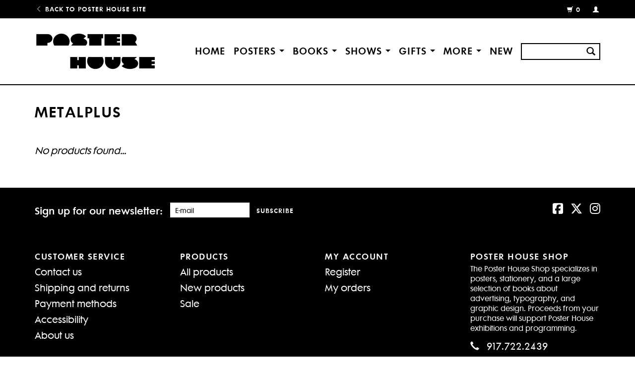

--- FILE ---
content_type: text/html;charset=utf-8
request_url: https://shop.posterhouse.org/brands/metalplus/
body_size: 7107
content:
<!DOCTYPE html>
<html lang="us">
  <head>
    <meta charset="utf-8"/>
<!-- [START] 'blocks/head.rain' -->
<!--

  (c) 2008-2026 Lightspeed Netherlands B.V.
  http://www.lightspeedhq.com
  Generated: 01-02-2026 @ 02:49:40

-->
<link rel="canonical" href="https://shop.posterhouse.org/brands/metalplus/"/>
<link rel="alternate" href="https://shop.posterhouse.org/index.rss" type="application/rss+xml" title="New products"/>
<meta name="robots" content="noodp,noydir"/>
<meta property="og:url" content="https://shop.posterhouse.org/brands/metalplus/?source=facebook"/>
<meta property="og:site_name" content="Poster House Shop"/>
<meta property="og:title" content="Metalplus"/>
<meta property="og:description" content="The Poster House Shop specializes in posters, stationery, and a large selection of books about advertising, typography, and graphic design."/>
<script>
(function(w,d,s,l,i){w[l]=w[l]||[];w[l].push({'gtm.start':
new Date().getTime(),event:'gtm.js'});var f=d.getElementsByTagName(s)[0],
j=d.createElement(s),dl=l!='dataLayer'?'&l='+l:'';j.async=true;j.src=
'https://www.googletagmanager.com/gtm.js?id='+i+dl;f.parentNode.insertBefore(j,f);
})(window,document,'script','dataLayer','GTM-NC2S76PP');
</script>
<!--[if lt IE 9]>
<script src="https://cdn.shoplightspeed.com/assets/html5shiv.js?2025-02-20"></script>
<![endif]-->
<!-- [END] 'blocks/head.rain' -->
    <title>Metalplus - Poster House Shop</title>
    <meta name="description" content="The Poster House Shop specializes in posters, stationery, and a large selection of books about advertising, typography, and graphic design." />
    <meta name="keywords" content="Metalplus, Original posters, vintage posters, unique gifts, graphic design books, typography books, advertising history books, poster books, museum souvenirs, poster postcards, poster prints" />
    <meta http-equiv="X-UA-Compatible" content="IE=edge,chrome=1">
    <meta name="viewport" content="width=device-width, initial-scale=1.0">
    <meta name="apple-mobile-web-app-capable" content="yes">
    <meta name="apple-mobile-web-app-status-bar-style" content="black">

    <link rel="shortcut icon" href="https://cdn.shoplightspeed.com/shops/623560/themes/7933/v/48050/assets/favicon.ico?20210716210430" type="image/x-icon" />
    <link href='//fonts.googleapis.com/css?family=Open%20Sans:400,300,600' rel='stylesheet' type='text/css'>
    <link href='//fonts.googleapis.com/css?family=Nunito:400,300,600' rel='stylesheet' type='text/css'>
    <link rel="shortcut icon" href="https://cdn.shoplightspeed.com/shops/623560/themes/7933/v/48050/assets/favicon.ico?20210716210430" type="image/x-icon" /> 
    <link rel="stylesheet" href="https://cdn.shoplightspeed.com/shops/623560/themes/7933/assets/bootstrap-min.css?2024112910033220200617175400" />
    <link rel="stylesheet" href="https://cdn.shoplightspeed.com/shops/623560/themes/7933/assets/style.css?2024112910033220200617175400" />    
    <link rel="stylesheet" href="https://cdn.shoplightspeed.com/shops/623560/themes/7933/assets/settings.css?2024112910033220200617175400" />  
    <link rel="stylesheet" href="https://cdn.shoplightspeed.com/assets/gui-2-0.css?2025-02-20" />
    <link rel="stylesheet" href="https://cdn.shoplightspeed.com/assets/gui-responsive-2-0.css?2025-02-20" />   
    <link rel="stylesheet" href="https://cdn.shoplightspeed.com/shops/623560/themes/7933/assets/custom.css?2024112910033220200617175400" />
        
    <script src="https://cdn.shoplightspeed.com/assets/jquery-1-9-1.js?2025-02-20"></script>
    <script src="https://cdn.shoplightspeed.com/assets/jquery-ui-1-10-1.js?2025-02-20"></script>
    <script src="https://kit.fontawesome.com/83e460b25c.js" crossorigin="anonymous"></script>
   
    <script type="text/javascript" src="https://cdn.shoplightspeed.com/shops/623560/themes/7933/assets/global.js?2024112910033220200617175400"></script>
		<script type="text/javascript" src="https://cdn.shoplightspeed.com/shops/623560/themes/7933/assets/bootstrap-min.js?2024112910033220200617175400"></script>
    <script src="https://cdn.jsdelivr.net/npm/jcarousel@0.3.9/dist/jquery.jcarousel.min.js"></script>
    <script type="text/javascript" src="https://cdn.shoplightspeed.com/shops/623560/themes/7933/assets/theme-carousel.js?2024112910033220200617175400"></script>
<!--     <script type="text/javascript" src="https://cdn.shoplightspeed.com/shops/623560/themes/7933/assets/jcarousel.js?2024112910033220200617175400"></script> -->
    <script type="text/javascript" src="https://cdn.shoplightspeed.com/assets/gui.js?2025-02-20"></script>
    <script type="text/javascript" src="https://cdn.shoplightspeed.com/assets/gui-responsive-2-0.js?2025-02-20"></script>
    
    <script type="text/javascript" src="https://cdn.shoplightspeed.com/shops/623560/themes/7933/assets/share42.js?2024112910033220200617175400"></script> 
        
    <!--[if lt IE 9]>
    <link rel="stylesheet" href="https://cdn.shoplightspeed.com/shops/623560/themes/7933/assets/style-ie.css?2024112910033220200617175400" />
    <![endif]-->
    <link rel="stylesheet" media="print" href="https://cdn.shoplightspeed.com/shops/623560/themes/7933/assets/print-min.css?2024112910033220200617175400" />
  </head>
  <body>
    <header>
      <a href="https://shop.posterhouse.org/service/accessibility/" class="skip-link">
        Skip to Accessibility page
      </a>
      <div class="topnav">
        <div class="container">
                    <div class="left">
            <a href="https://posterhouse.org/" target="_blank">
              <svg xmlns="http://www.w3.org/2000/svg" fill="none" viewBox="0 0 24 24" stroke-width="1.5" stroke="currentColor" width="16" style="vertical-align: middle; margin-top: -2px;">
  							<path stroke-linecap="round" stroke-linejoin="round" d="M15.75 19.5L8.25 12l7.5-7.5" />
							</svg>
              Back to Poster House Site
            </a>
          </div>
                    <div class="right">
                                    <a href="https://shop.posterhouse.org/cart/" title="Cart" class="cart" role="button" aria-label="Cart quantity: 0">
              <span class="glyphicon glyphicon-shopping-cart" style="margin-right: 0;"></span>
              0
            </a>
            <a href="https://shop.posterhouse.org/account/" title="My account" class="my-account">
              <span class="glyphicon glyphicon-user"></span>
                            My account / Register
                          </a>
          </div>
        </div>
      </div>
      <div class="navigation container">
        <div class="align">
          <div class="burger" role="button" aria-label="Toggle Navigation Menu">
            <img src="https://cdn.shoplightspeed.com/shops/623560/themes/7933/assets/hamburger.png?20241108034057" width="32" height="32" alt="Menu" aria-hidden="true">
          </div>

                      <div class="vertical logo">
              <a href="https://shop.posterhouse.org/" aria-label="Poster House Logo, back to shop home">
                <img src="https://cdn.shoplightspeed.com/shops/623560/themes/7933/v/945723/assets/logo.png?20240418163615" alt="Poster House Logo" />
              </a>
            </div>
          
          <nav class="nonbounce desktop vertical">
            <form action="https://shop.posterhouse.org/search/" method="get" class="formSearch mobile-formsearch">
              <input id="mobile-search" type="search" name="q" autocomplete="off"  value=""/>
              <button type="submit" title="Search" class="glyphicon glyphicon-search"></button>
            </form>
            
            <a href="#" role="button" class="mobile-nav-submenu-close">
            	<span class="glyphicon glyphicon-chevron-left"></span> Back
            </a>
            
            <ul>
              <li class="item home ">
                <a class="itemLink" href="https://shop.posterhouse.org/" aria-label="Shop Home">Home</a>
              </li>
                                          <li class="item sub">
                <a class="itemLink" href="https://shop.posterhouse.org/posters/" title="Posters">
                  Posters
                                    	<span class="desktop-dropdown-arrow"></span>
                                  </a>
                                <span class="glyphicon glyphicon-play"></span>
                <ul class="subnav">
                                    <li class="subitem">
                    <a class="subitemLink" href="https://shop.posterhouse.org/posters/vintage/" title="Vintage">Vintage</a>
                                      </li>
                                    <li class="subitem">
                    <a class="subitemLink" href="https://shop.posterhouse.org/posters/contemporary/" title="Contemporary">Contemporary</a>
                                      </li>
                                    <li class="subitem">
                    <a class="subitemLink" href="https://shop.posterhouse.org/posters/exhibition/" title="Exhibition">Exhibition</a>
                                      </li>
                                    <li class="subitem">
                    <a class="subitemLink" href="https://shop.posterhouse.org/posters/prints/" title="Prints">Prints</a>
                                      </li>
                                    <li class="subitem">
                    <a class="subitemLink" href="https://shop.posterhouse.org/posters/ode-to-nyc/" title="Ode to NYC">Ode to NYC</a>
                                      </li>
                                    <li class="subitem">
                    <a class="subitemLink" href="https://shop.posterhouse.org/posters/all/" title="All">All</a>
                                      </li>
                                  </ul>
                              </li>
                            <li class="item sub">
                <a class="itemLink" href="https://shop.posterhouse.org/books/" title="Books">
                  Books
                                    	<span class="desktop-dropdown-arrow"></span>
                                  </a>
                                <span class="glyphicon glyphicon-play"></span>
                <ul class="subnav">
                                    <li class="subitem">
                    <a class="subitemLink" href="https://shop.posterhouse.org/books/exhibition-catalogs/" title="Exhibition Catalogs">Exhibition Catalogs</a>
                                      </li>
                                    <li class="subitem">
                    <a class="subitemLink" href="https://shop.posterhouse.org/books/poster-history/" title="Poster History">Poster History</a>
                                      </li>
                                    <li class="subitem">
                    <a class="subitemLink" href="https://shop.posterhouse.org/books/graphic-design/" title="Graphic Design">Graphic Design</a>
                                      </li>
                                    <li class="subitem">
                    <a class="subitemLink" href="https://shop.posterhouse.org/books/typography/" title="Typography">Typography</a>
                                      </li>
                                    <li class="subitem">
                    <a class="subitemLink" href="https://shop.posterhouse.org/books/advertising/" title="Advertising">Advertising</a>
                                      </li>
                                    <li class="subitem">
                    <a class="subitemLink" href="https://shop.posterhouse.org/books/design-theory/" title="Design Theory">Design Theory</a>
                                      </li>
                                    <li class="subitem">
                    <a class="subitemLink" href="https://shop.posterhouse.org/books/printmaking/" title="Printmaking">Printmaking</a>
                                      </li>
                                    <li class="subitem">
                    <a class="subitemLink" href="https://shop.posterhouse.org/books/new-york-city/" title="New York City">New York City</a>
                                      </li>
                                    <li class="subitem">
                    <a class="subitemLink" href="https://shop.posterhouse.org/books/kids/" title="Kids">Kids</a>
                                      </li>
                                    <li class="subitem">
                    <a class="subitemLink" href="https://shop.posterhouse.org/books/all/" title="All">All</a>
                                      </li>
                                  </ul>
                              </li>
                            <li class="item sub">
                <a class="itemLink" href="https://shop.posterhouse.org/shows/" title="Shows">
                  Shows
                                    	<span class="desktop-dropdown-arrow"></span>
                                  </a>
                                <span class="glyphicon glyphicon-play"></span>
                <ul class="subnav">
                                    <li class="subitem">
                    <a class="subitemLink" href="https://shop.posterhouse.org/shows/blazing-a-trail/" title="Blazing a Trail">Blazing a Trail</a>
                                      </li>
                                    <li class="subitem">
                    <a class="subitemLink" href="https://shop.posterhouse.org/shows/the-future-was-then/" title="The Future Was Then">The Future Was Then</a>
                                      </li>
                                    <li class="subitem">
                    <a class="subitemLink" href="https://shop.posterhouse.org/shows/art-for-art-house/" title="Art for Art House">Art for Art House</a>
                                      </li>
                                    <li class="subitem">
                    <a class="subitemLink" href="https://shop.posterhouse.org/shows/utopia-in-our-time/" title="Utopia in Our Time">Utopia in Our Time</a>
                                      </li>
                                    <li class="subitem">
                    <a class="subitemLink" href="https://shop.posterhouse.org/shows/permanent-collection/" title="Permanent Collection">Permanent Collection</a>
                                      </li>
                                  </ul>
                              </li>
                            <li class="item sub">
                <a class="itemLink" href="https://shop.posterhouse.org/gifts/" title="Gifts">
                  Gifts
                                    	<span class="desktop-dropdown-arrow"></span>
                                  </a>
                                <span class="glyphicon glyphicon-play"></span>
                <ul class="subnav">
                                    <li class="subitem">
                    <a class="subitemLink" href="https://shop.posterhouse.org/gifts/the-colorful-character/" title="The Colorful Character">The Colorful Character</a>
                                      </li>
                                    <li class="subitem">
                    <a class="subitemLink" href="https://shop.posterhouse.org/gifts/the-belle-of-the-epoque/" title="The Belle of the Epoque">The Belle of the Epoque</a>
                                      </li>
                                    <li class="subitem">
                    <a class="subitemLink" href="https://shop.posterhouse.org/gifts/the-avant-gardiste/" title="The Avant-Gardiste">The Avant-Gardiste</a>
                                      </li>
                                    <li class="subitem">
                    <a class="subitemLink" href="https://shop.posterhouse.org/gifts/the-letter-head/" title="The Letter Head">The Letter Head</a>
                                      </li>
                                    <li class="subitem">
                    <a class="subitemLink" href="https://shop.posterhouse.org/gifts/the-film-fiend/" title="The Film Fiend">The Film Fiend</a>
                                      </li>
                                    <li class="subitem">
                    <a class="subitemLink" href="https://shop.posterhouse.org/gifts/the-big-apple/" title="The Big Apple">The Big Apple</a>
                                      </li>
                                    <li class="subitem">
                    <a class="subitemLink" href="https://shop.posterhouse.org/gifts/gifts-under-30/" title="Gifts Under $30">Gifts Under $30</a>
                                      </li>
                                  </ul>
                              </li>
                            <li class="item sub">
                <a class="itemLink" href="https://shop.posterhouse.org/more/" title="More">
                  More
                                    	<span class="desktop-dropdown-arrow"></span>
                                  </a>
                                <span class="glyphicon glyphicon-play"></span>
                <ul class="subnav">
                                    <li class="subitem">
                    <a class="subitemLink" href="https://shop.posterhouse.org/more/only-at-ph/" title="Only at PH">Only at PH</a>
                                      </li>
                                    <li class="subitem">
                    <a class="subitemLink" href="https://shop.posterhouse.org/more/accessories/" title="Accessories">Accessories</a>
                                      </li>
                                    <li class="subitem">
                    <a class="subitemLink" href="https://shop.posterhouse.org/more/stationery/" title="Stationery">Stationery</a>
                                      </li>
                                    <li class="subitem">
                    <a class="subitemLink" href="https://shop.posterhouse.org/more/home/" title="Home">Home</a>
                                      </li>
                                    <li class="subitem">
                    <a class="subitemLink" href="https://shop.posterhouse.org/more/kids-fun/" title="Kids + Fun">Kids + Fun</a>
                                      </li>
                                    <li class="subitem">
                    <a class="subitemLink" href="https://shop.posterhouse.org/more/sale/" title="Sale">Sale</a>
                                      </li>
                                    <li class="subitem">
                    <a class="subitemLink" href="https://shop.posterhouse.org/more/all/" title="All">All</a>
                                      </li>
                                  </ul>
                              </li>
                            <li class="item">
                <a class="itemLink" href="https://shop.posterhouse.org/new/" title="New">
                  New
                                  </a>
                              </li>
                                                                    </ul>
            
            <form action="https://shop.posterhouse.org/search/" method="get" class="formSearch desktop-formsearch">
              <input id="desktop-search" type="search" name="q" autocomplete="off"  value=""/>
              <button type="submit" title="Search" class="glyphicon glyphicon-search"></button>
            </form>
          </nav>
        </div>
      </div>
    </header>
    
    <div class="wrapper">
      <div class="container content">
                <div class="page-title row">
  <div class="col-sm-6 col-md-6">
    <h1>Metalplus</h1>
  </div>
  <div class="col-sm-6 col-md-6 breadcrumbs text-right">
    <a href="https://shop.posterhouse.org/" title="Home">Home</a>
    
        / <a href="https://shop.posterhouse.org/brands/">Brands</a>
      </div>  
  </div>
<div class="products row">
  <div class="col-md-2 sidebar ">
    <div class="row sort">
      <form action="https://shop.posterhouse.org/brands/metalplus/" method="get" id="filter_form" class="col-xs-12 col-sm-12">
        <input type="hidden" name="mode" value="grid" id="filter_form_mode" />
        <input type="hidden" name="limit" value="20" id="filter_form_limit" />
        <input type="hidden" name="sort" value="popular" id="filter_form_sort" />
        <input type="hidden" name="max" value="5" id="filter_form_max" />
        <input type="hidden" name="min" value="0" id="filter_form_min" />
        
        <div class="price-filter">
          <div class="sidebar-filter-slider">
            <div id="collection-filter-price"></div>
          </div>
          <div class="price-filter-range clear">
            <div class="min">Min: $<span>0</span></div>
            <div class="max">Max: $<span>5</span></div>
          </div>
        </div>
          <div class="modes hidden-xs hidden-sm">
          <a href="?mode=grid"><i class="glyphicon glyphicon-th"></i></a>
          <a href="?mode=list"><i class="glyphicon glyphicon-th-list"></i></a>
          </div>  
        <select name="sort" onchange="$('#formSortModeLimit').submit();">
                    <option value="popular" selected="selected">Most viewed</option>
                    <option value="newest">Newest products</option>
                    <option value="lowest">Lowest price</option>
                    <option value="highest">Highest price</option>
                    <option value="asc">Name ascending</option>
                    <option value="desc">Name descending</option>
                  </select>        
                
                
      </form>
    </div>
     
  <div class="row">
   <ul>
        <li class="item">
     <a class="itemLink " href="https://shop.posterhouse.org/posters/" title="Posters">Posters</a>
            <ul class="subnav">
                <li class="subitem">
        	<a class="subitemLink " href="https://shop.posterhouse.org/posters/vintage/" title="Vintage">Vintage</a>
         		        </li>
                <li class="subitem">
        	<a class="subitemLink " href="https://shop.posterhouse.org/posters/contemporary/" title="Contemporary">Contemporary</a>
         		        </li>
                <li class="subitem">
        	<a class="subitemLink " href="https://shop.posterhouse.org/posters/exhibition/" title="Exhibition">Exhibition</a>
         		        </li>
                <li class="subitem">
        	<a class="subitemLink " href="https://shop.posterhouse.org/posters/prints/" title="Prints">Prints</a>
         		        </li>
                <li class="subitem">
        	<a class="subitemLink " href="https://shop.posterhouse.org/posters/ode-to-nyc/" title="Ode to NYC">Ode to NYC</a>
         		        </li>
                <li class="subitem">
        	<a class="subitemLink " href="https://shop.posterhouse.org/posters/all/" title="All">All</a>
         		        </li>
              </ul>
          </li>
        <li class="item">
     <a class="itemLink " href="https://shop.posterhouse.org/books/" title="Books">Books</a>
            <ul class="subnav">
                <li class="subitem">
        	<a class="subitemLink " href="https://shop.posterhouse.org/books/exhibition-catalogs/" title="Exhibition Catalogs">Exhibition Catalogs</a>
         		        </li>
                <li class="subitem">
        	<a class="subitemLink " href="https://shop.posterhouse.org/books/poster-history/" title="Poster History">Poster History</a>
         		        </li>
                <li class="subitem">
        	<a class="subitemLink " href="https://shop.posterhouse.org/books/graphic-design/" title="Graphic Design">Graphic Design</a>
         		        </li>
                <li class="subitem">
        	<a class="subitemLink " href="https://shop.posterhouse.org/books/typography/" title="Typography">Typography</a>
         		        </li>
                <li class="subitem">
        	<a class="subitemLink " href="https://shop.posterhouse.org/books/advertising/" title="Advertising">Advertising</a>
         		        </li>
                <li class="subitem">
        	<a class="subitemLink " href="https://shop.posterhouse.org/books/design-theory/" title="Design Theory">Design Theory</a>
         		        </li>
                <li class="subitem">
        	<a class="subitemLink " href="https://shop.posterhouse.org/books/printmaking/" title="Printmaking">Printmaking</a>
         		        </li>
                <li class="subitem">
        	<a class="subitemLink " href="https://shop.posterhouse.org/books/new-york-city/" title="New York City">New York City</a>
         		        </li>
                <li class="subitem">
        	<a class="subitemLink " href="https://shop.posterhouse.org/books/kids/" title="Kids">Kids</a>
         		        </li>
                <li class="subitem">
        	<a class="subitemLink " href="https://shop.posterhouse.org/books/all/" title="All">All</a>
         		        </li>
              </ul>
          </li>
        <li class="item">
     <a class="itemLink " href="https://shop.posterhouse.org/shows/" title="Shows">Shows</a>
            <ul class="subnav">
                <li class="subitem">
        	<a class="subitemLink " href="https://shop.posterhouse.org/shows/blazing-a-trail/" title="Blazing a Trail">Blazing a Trail</a>
         		        </li>
                <li class="subitem">
        	<a class="subitemLink " href="https://shop.posterhouse.org/shows/the-future-was-then/" title="The Future Was Then">The Future Was Then</a>
         		        </li>
                <li class="subitem">
        	<a class="subitemLink " href="https://shop.posterhouse.org/shows/art-for-art-house/" title="Art for Art House">Art for Art House</a>
         		        </li>
                <li class="subitem">
        	<a class="subitemLink " href="https://shop.posterhouse.org/shows/utopia-in-our-time/" title="Utopia in Our Time">Utopia in Our Time</a>
         		        </li>
                <li class="subitem">
        	<a class="subitemLink " href="https://shop.posterhouse.org/shows/permanent-collection/" title="Permanent Collection">Permanent Collection</a>
         		        </li>
              </ul>
          </li>
        <li class="item">
     <a class="itemLink " href="https://shop.posterhouse.org/gifts/" title="Gifts">Gifts</a>
            <ul class="subnav">
                <li class="subitem">
        	<a class="subitemLink " href="https://shop.posterhouse.org/gifts/the-colorful-character/" title="The Colorful Character">The Colorful Character</a>
         		        </li>
                <li class="subitem">
        	<a class="subitemLink " href="https://shop.posterhouse.org/gifts/the-belle-of-the-epoque/" title="The Belle of the Epoque">The Belle of the Epoque</a>
         		        </li>
                <li class="subitem">
        	<a class="subitemLink " href="https://shop.posterhouse.org/gifts/the-avant-gardiste/" title="The Avant-Gardiste">The Avant-Gardiste</a>
         		        </li>
                <li class="subitem">
        	<a class="subitemLink " href="https://shop.posterhouse.org/gifts/the-letter-head/" title="The Letter Head">The Letter Head</a>
         		        </li>
                <li class="subitem">
        	<a class="subitemLink " href="https://shop.posterhouse.org/gifts/the-film-fiend/" title="The Film Fiend">The Film Fiend</a>
         		        </li>
                <li class="subitem">
        	<a class="subitemLink " href="https://shop.posterhouse.org/gifts/the-big-apple/" title="The Big Apple">The Big Apple</a>
         		        </li>
                <li class="subitem">
        	<a class="subitemLink " href="https://shop.posterhouse.org/gifts/gifts-under-30/" title="Gifts Under $30">Gifts Under $30</a>
         		        </li>
              </ul>
          </li>
        <li class="item">
     <a class="itemLink " href="https://shop.posterhouse.org/more/" title="More">More</a>
            <ul class="subnav">
                <li class="subitem">
        	<a class="subitemLink " href="https://shop.posterhouse.org/more/only-at-ph/" title="Only at PH">Only at PH</a>
         		        </li>
                <li class="subitem">
        	<a class="subitemLink " href="https://shop.posterhouse.org/more/accessories/" title="Accessories">Accessories</a>
         		        </li>
                <li class="subitem">
        	<a class="subitemLink " href="https://shop.posterhouse.org/more/stationery/" title="Stationery">Stationery</a>
         		        </li>
                <li class="subitem">
        	<a class="subitemLink " href="https://shop.posterhouse.org/more/home/" title="Home">Home</a>
         		        </li>
                <li class="subitem">
        	<a class="subitemLink " href="https://shop.posterhouse.org/more/kids-fun/" title="Kids + Fun">Kids + Fun</a>
         		        </li>
                <li class="subitem">
        	<a class="subitemLink " href="https://shop.posterhouse.org/more/sale/" title="Sale">Sale</a>
         		        </li>
                <li class="subitem">
        	<a class="subitemLink " href="https://shop.posterhouse.org/more/all/" title="All">All</a>
         		        </li>
              </ul>
          </li>
        <li class="item">
     <a class="itemLink " href="https://shop.posterhouse.org/new/" title="New">New</a>
          </li>
       </ul>
	</div>
      </div>
  <div class="col-sm-12 col-md-10">
     
        <div class="no-products-found">No products found...</div>
      
  </div>
</div>


<script type="text/javascript">
  $(function(){
    $('#filter_form input, #filter_form select').change(function(){
      $(this).closest('form').submit();
    });
    
    $("#collection-filter-price").slider({
      range: true,
      min: 0,
      max: 5,
      values: [0, 5],
      step: 1,
      slide: function( event, ui){
    $('.sidebar-filter-range .min span').html(ui.values[0]);
    $('.sidebar-filter-range .max span').html(ui.values[1]);
    
    $('#filter_form_min').val(ui.values[0]);
    $('#filter_form_max').val(ui.values[1]);
  },
    stop: function(event, ui){
    $('#filter_form').submit();
  }
    });
  });
</script>      </div>
      
      <footer>
        <hr class="full-width" />
        <div class="container">
          <div class="social row">
                        <div class="newsletter col-xs-12 col-sm-9 col-md-7">
              <span class="title">Sign up for our newsletter:</span>
              <form id="formNewsletter" action="https://shop.posterhouse.org/account/newsletter/" method="post">
                <input type="hidden" name="key" value="5af5d80bcd94bc90335cbc7c473b9157" />
                <input type="text" name="email" id="formNewsletterEmail" value="" placeholder="E-mail"/>
                <a class="btn glyphicon glyphicon-send" href="#" onclick="$('#formNewsletter').submit(); return false;" title="Subscribe" ><span>Subscribe</span></a>
              </form>
            </div>
            
                        <div class="social-media col-xs-12 col-md-12  col-sm-3 col-md-5 text-right">
              <div class="inline-block relative">
                <a href="https://www.facebook.com/posterhousenyc/" class="icon-item social-media-item facebook" target="_blank" alt="Facebook" aria-label="Facebook"><i class="fab fa-facebook-square" aria-hidden="true"></i></a>                <a href="https://twitter.com/PosterHouseNYC?ref_src=twsrc%5Egoogle%7Ctwcamp%5Eserp%7Ctwgr%5Eauthor" class="icon-item social-media-item twitter" target="_blank" alt="Twitter" aria-label="X"><i class="fa-brands fa-x-twitter" aria-hidden="true"></i></a>                                                                                <a href="https://www.instagram.com/posterhousenyc/?hl=en" class="icon-item social-media-item instagram" target="_blank" alt="Instagram" aria-label="Instagram" title="Instagram Poster House Shop"><i class="fa-brands fa-instagram" aria-hidden="true"></i></a>                
                              </div>
            </div>
                      </div>
          <hr class="full-width" />
          <div class="links row">
            <div class="col-xs-12 col-sm-3 col-md-3">
                <label class="footercollapse" for="_1">
                  <strong>Customer service</strong>
                  <span class="glyphicon glyphicon-chevron-down hidden-sm hidden-md hidden-lg"></span></label>
                    <input class="footercollapse_input hidden-md hidden-lg hidden-sm" id="_1" type="checkbox">
                    <div class="list">
  
                  <ul class="no-underline no-list-style">
                                                <li><a href="https://shop.posterhouse.org/service/contact-us/" title="Contact us" >Contact us</a>
                        </li>
                                                <li><a href="https://shop.posterhouse.org/service/shipping-returns/" title="Shipping and returns" >Shipping and returns</a>
                        </li>
                                                <li><a href="https://shop.posterhouse.org/service/payment-methods/" title="Payment methods" >Payment methods</a>
                        </li>
                                                <li><a href="https://shop.posterhouse.org/service/accessibility/" title="Accessibility" >Accessibility</a>
                        </li>
                                                <li><a href="https://shop.posterhouse.org/service/about/" title="About us" >About us</a>
                        </li>
                                            </ul>
                  </div> 
             
            </div>     
       
            
            <div class="col-xs-12 col-sm-3 col-md-3">
          <label class="footercollapse" for="_2">
                  <strong>Products</strong>
                  <span class="glyphicon glyphicon-chevron-down hidden-sm hidden-md hidden-lg"></span></label>
                    <input class="footercollapse_input hidden-md hidden-lg hidden-sm" id="_2" type="checkbox">
                    <div class="list">
              <ul>
                <li><a href="https://shop.posterhouse.org/collection/" title="All products">All products</a></li>
                <li><a href="https://shop.posterhouse.org/collection/?sort=newest" title="New products">New products</a></li>
                <li><a href="https://shop.posterhouse.org/collection/offers/" title="Sale">Sale</a></li>
                                <!-- <li><a href="https://shop.posterhouse.org/tags/" title="Tags">Tags</a></li> -->
                <!-- <li><a href="https://shop.posterhouse.org/index.rss" title="RSS feed">RSS feed</a></li> -->
              </ul>
            </div>
            </div>
            
            <div class="col-xs-12 col-sm-3 col-md-3">
              <label class="footercollapse" for="_3">
                  <strong>
                                My account
                              </strong>
                  <span class="glyphicon glyphicon-chevron-down hidden-sm hidden-md hidden-lg"></span></label>
                    <input class="footercollapse_input hidden-md hidden-lg hidden-sm" id="_3" type="checkbox">
                    <div class="list">
            
           
              <ul>
                                <li><a href="https://shop.posterhouse.org/account/" title="Register">Register</a></li>
                                <li><a href="https://shop.posterhouse.org/account/orders/" title="My orders">My orders</a></li>
                                <!-- <li><a href="https://shop.posterhouse.org/account/wishlist/" title="My wishlist">My wishlist</a></li> -->
                              </ul>
            </div>
            </div>
            <div class="col-xs-12 col-sm-3 col-md-3">
                 <label class="footercollapse" for="_4">
                  <strong>Poster House Shop </strong>
                  <span class="glyphicon glyphicon-chevron-down hidden-sm hidden-md hidden-lg"></span></label>
                    <input class="footercollapse_input hidden-md hidden-lg hidden-sm" id="_4" type="checkbox">
                    <div class="list">
              
              
              
              <span class="contact-description">The Poster House Shop specializes in posters, stationery, and a large selection of books about advertising, typography, and graphic design. Proceeds from your purchase will support Poster House exhibitions and programming. </span>                            <div class="contact">
                <span class="glyphicon glyphicon-earphone" aria-hidden="true"></span>
                <a href="tel:917.722.2439">917.722.2439</a>
              </div>
                                          <div class="contact">
                <span class="glyphicon glyphicon-envelope" aria-hidden="true"></span>
                <a href="/cdn-cgi/l/email-protection#a0d3c8cfd0e0d0cfd3d4c5d2c8cfd5d3c58ecfd2c7" title="Email"><span class="__cf_email__" data-cfemail="ccbfa4a3bc8cbca3bfb8a9bea4a3b9bfa9e2a3beab">[email&#160;protected]</span></a>
              </div>
                            </div>
              
                                                      </div>
          </div>
          <hr class="full-width" />
        </div>
        <div class="copyright-payment">
          <div class="container">
            <div class="row">
              <div class="copyright col-md-6">
                © Copyright 2026 Poster House Shop 
                                - Powered by
                                <a href="http://www.lightspeedhq.com" title="Lightspeed" target="_blank">Lightspeed</a>
                                                              </div>
              <div class="payments col-md-6 text-right">
                                <a href="https://shop.posterhouse.org/service/payment-methods/" title="Payment methods">
                  <img src="https://cdn.shoplightspeed.com/assets/icon-payment-creditcard.png?2025-02-20" alt="Credit Card" />
                </a>
                              </div>
            </div>
          </div>
        </div>
      </footer>
    </div>
    <!-- [START] 'blocks/body.rain' -->
<script data-cfasync="false" src="/cdn-cgi/scripts/5c5dd728/cloudflare-static/email-decode.min.js"></script><script>
(function () {
  var s = document.createElement('script');
  s.type = 'text/javascript';
  s.async = true;
  s.src = 'https://shop.posterhouse.org/services/stats/pageview.js';
  ( document.getElementsByTagName('head')[0] || document.getElementsByTagName('body')[0] ).appendChild(s);
})();
</script>
  
<!-- Global site tag (gtag.js) - Google Analytics -->
<script async src="https://www.googletagmanager.com/gtag/js?id=G-N8WK2LSLVK"></script>
<script>
    window.dataLayer = window.dataLayer || [];
    function gtag(){dataLayer.push(arguments);}

        gtag('consent', 'default', {"ad_storage":"denied","ad_user_data":"denied","ad_personalization":"denied","analytics_storage":"denied","region":["AT","BE","BG","CH","GB","HR","CY","CZ","DK","EE","FI","FR","DE","EL","HU","IE","IT","LV","LT","LU","MT","NL","PL","PT","RO","SK","SI","ES","SE","IS","LI","NO","CA-QC"]});
    
    gtag('js', new Date());
    gtag('config', 'G-N8WK2LSLVK', {
        'currency': 'USD',
                'country': 'US'
    });

    </script>
  <script>
/*$('Ecom_logo_preview.jpg > a').attr('href', 'https://posterhouse.org/');﻿*/
</script>
<script>var d=document;if(d.getElementById("globex_script")==null){var vsitl=new Date().getTime();var t=d.createElement("script");t.setAttribute("id","globex_script");t.setAttribute("src","https://globalshopex.com/merchant/Lightspeed/2459167.js?v="+vsitl.toString());d.head.appendChild(t);}</script>
<!-- [END] 'blocks/body.rain' -->
        <div class="store-closed">
      <p class="closed-message">Poster House is closed due to COVID-19. <br>For virtual programming, check back with us at</p>
      <p class="buttons">
        <a href="https://www.instagram.com/posterhousenyc/" target="">Instagram</a><br>
        <a href="https://posterhouse.org/blog/coronavirus-chinatown-stories/" target="">Covid-19 Chinatown Stories</a><br>
        <a href="https://posterhouse.org/blog/exhibition/combatcovid/" target="">#CombatCovid: PSAs in NYC</a>
      </p>
    </div>
  <script>(function(){function c(){var b=a.contentDocument||a.contentWindow.document;if(b){var d=b.createElement('script');d.innerHTML="window.__CF$cv$params={r:'9c6e230bdfbebd4a',t:'MTc2OTkxNDE4MC4wMDAwMDA='};var a=document.createElement('script');a.nonce='';a.src='/cdn-cgi/challenge-platform/scripts/jsd/main.js';document.getElementsByTagName('head')[0].appendChild(a);";b.getElementsByTagName('head')[0].appendChild(d)}}if(document.body){var a=document.createElement('iframe');a.height=1;a.width=1;a.style.position='absolute';a.style.top=0;a.style.left=0;a.style.border='none';a.style.visibility='hidden';document.body.appendChild(a);if('loading'!==document.readyState)c();else if(window.addEventListener)document.addEventListener('DOMContentLoaded',c);else{var e=document.onreadystatechange||function(){};document.onreadystatechange=function(b){e(b);'loading'!==document.readyState&&(document.onreadystatechange=e,c())}}}})();</script><script defer src="https://static.cloudflareinsights.com/beacon.min.js/vcd15cbe7772f49c399c6a5babf22c1241717689176015" integrity="sha512-ZpsOmlRQV6y907TI0dKBHq9Md29nnaEIPlkf84rnaERnq6zvWvPUqr2ft8M1aS28oN72PdrCzSjY4U6VaAw1EQ==" data-cf-beacon='{"rayId":"9c6e230bdfbebd4a","version":"2025.9.1","serverTiming":{"name":{"cfExtPri":true,"cfEdge":true,"cfOrigin":true,"cfL4":true,"cfSpeedBrain":true,"cfCacheStatus":true}},"token":"8247b6569c994ee1a1084456a4403cc9","b":1}' crossorigin="anonymous"></script>
</body>
</html>

--- FILE ---
content_type: text/css; charset=UTF-8
request_url: https://cdn.shoplightspeed.com/shops/623560/themes/7933/assets/custom.css?2024112910033220200617175400
body_size: 2801
content:
/* 20241108034057 - v2 */
.gui,
.gui-block-linklist li a {
  color: #666666;
}

.gui-page-title,
.gui a.gui-bold,
.gui-block-subtitle,
.gui-table thead tr th,
.gui ul.gui-products li .gui-products-title a,
.gui-form label,
.gui-block-title.gui-dark strong,
.gui-block-title.gui-dark strong a,
.gui-content-subtitle {
  color: #000000;
}

.gui-block-inner strong {
  color: #848484;
}

.gui a {
  color: #0a8de9;
}

.gui-input.gui-focus,
.gui-text.gui-focus,
.gui-select.gui-focus {
  border-color: #0a8de9;
  box-shadow: 0 0 2px #0a8de9;
}

.gui-select.gui-focus .gui-handle {
  border-color: #0a8de9;
}

.gui-block,
.gui-block-title,
.gui-buttons.gui-border,
.gui-block-inner,
.gui-image {
  border-color: #8d8d8d;
}

.gui-block-title {
  color: #333333;
  background-color: #ffffff;
}

.gui-content-title {
  color: #333333;
}

.gui-form .gui-field .gui-description span {
  color: #666666;
}

.gui-block-inner {
  background-color: #f4f4f4;
}

.gui-block-option {
  border-color: #ededed;
  background-color: #f9f9f9;
}

.gui-block-option-block {
  border-color: #ededed;
}

.gui-block-title strong {
  color: #333333;
}

.gui-line,
.gui-cart-sum .gui-line {
  background-color: #cbcbcb;
}

.gui ul.gui-products li {
  border-color: #dcdcdc;
}

.gui-block-subcontent,
.gui-content-subtitle {
  border-color: #dcdcdc;
}

.gui-faq,
.gui-login,
.gui-password,
.gui-register,
.gui-review,
.gui-sitemap,
.gui-block-linklist li,
.gui-table {
  border-color: #dcdcdc;
}

.gui-block-content .gui-table {
  border-color: #ededed;
}

.gui-table thead tr th {
  border-color: #cbcbcb;
  background-color: #f9f9f9;
}

.gui-table tbody tr td {
  border-color: #ededed;
}

.gui a.gui-button-large,
.gui a.gui-button-small {
  border-color: #8d8d8d;
  color: #000000;
  background-color: #ffffff;
}

.gui a.gui-button-large.gui-button-action,
.gui a.gui-button-small.gui-button-action {
  border-color: #8d8d8d;
  color: #000000;
  background-color: #ffffff;
}

.gui a.gui-button-large:active,
.gui a.gui-button-small:active {
  background-color: #cccccc;
  border-color: #707070;
}

.gui a.gui-button-large.gui-button-action:active,
.gui a.gui-button-small.gui-button-action:active {
  background-color: #cccccc;
  border-color: #707070;
}

.gui-input,
.gui-text,
.gui-select,
.gui-number {
  border-color: #8d8d8d;
  background-color: #ffffff;
}

.gui-select .gui-handle,
.gui-number .gui-handle {
  border-color: #8d8d8d;
}

.gui-number .gui-handle a {
  background-color: #ffffff;
}

.gui-input input,
.gui-number input,
.gui-text textarea,
.gui-select .gui-value {
  color: #000000;
}

.gui-progressbar {
  background-color: #76c61b;
}

/* custom */
body {
	font-size: 18px;
}

#gui-wrapper a:focus {
  outline: 2px solid #0a8de9 !important;
  outline-offset: 2px !important;
}

.topnav {
  text-transform: uppercase;
}

header:not(.open) {
  position: relative;
}

/* HOMEPAGE */
.products .product .info {
	padding-left: 0;
  padding-right: 0;
  font-weight: 600;
}

.products .product .image-wrap .description .text {
  font-weight: 400;
  font-size: 15px;
  text-align: left;
  line-height: 1.4;
}

.categories > .col-md-12:not(.title-featured) {
  margin-left: -10px;
  margin-right: -10px;
}

.categories .category {
  border: 10px solid #fff;
}

@media (min-width: 1024px) {
  .categories > .col-md-12:not(.title-featured) {
    margin-left: -5px;
    margin-right: -5px;
  }
  .categories .category {
    border: 5px solid #fff;
  }
}

.categories .category span.title {
  font-weight: 600;
  font-size: 22px;
	letter-spacing: 1.5px;  
}

.products .product .image-wrap .cart {
  font-weight: 600;
  font-size: 18px;
	letter-spacing: 1.5px;  
  text-transform: uppercase;
  background-color: #000000;
  color: #ffffff;
  padding: 6px 12px;
}

/* GLOBAL */
.page-title h1 {
  font-size: 28px;
  font-weight: 600;
  text-transform: uppercase;
  letter-spacing: 1.5px;
  margin-bottom: 1rem;
}
p {
  line-height: 1.5;
  margin-bottom: 1rem;
}
input[type="text"], 
input[type="password"], 
input[type="email"], 
textarea, 
select,
.gui-select select {
  border: 2px solid #000000;
}
.gui-input, 
.gui-text {
  border: 0;
}
.gui a.gui-button-large.gui-button-action, 
.gui a.gui-button-small.gui-button-action {
  font-weight: 600;
  font-size: 18px;
	letter-spacing: 1.5px;  
  text-transform: uppercase;
  background-color: #000000;
  color: #ffffff;
  border: 0;
}
.breadcrumbs, 
.breadcrumbs a {
  color: #000000;
  font-weight: 600;
  letter-spacing: 1px;
  font-size: 14px;
}

/* PRODUCT DETAILS */
.product-info .product-price .price {
	font-weight: 600;
  letter-spacing: 1.5px;
}
.product-info .product-price .btn {
	height: 40px;
}
.product-info .product-price .btn span {
  font-weight: 600;
  letter-spacing: 1px;
  font-family: "Futura Maxi", Helvetica, sans-serif;
}
.product-info .product-price .cart .change {
  display: none;
}
.product-tabs.row {

}
.tabs ul li a,
.tabs ul li a small,
.tabs ul li.active a small {
  font-weight: 600;
  text-transform: uppercase;
  letter-spacing: 1px;
}
.tabs ul li a small {
  font-size: 100%;
}
.tabsPages .page.info .details tr td {
  font-style: normal;
  font-weight: 600;
  text-transform: uppercase;
}
.tabsPages .page.info p,
.tabsPages .page.info ul {
  font-family:"Tiempos Text";
  font-weight: 400;
  line-height: 1.5;
}
.tabsPages .page {
  max-height: none !important;
}
.products.related.row {
	padding-top: 80px; 
}
.products.related.row h3 {
  text-transform: uppercase;
  letter-spacing: 1.5px;
}
label, legend, label span {
  font-style: normal;
  font-weight: 600;
  text-transform: uppercase;
	letter-spacing: 1.5px;
}
select {
	padding: 5px;
	color: #000;
	text-transform: uppercase;
	font-weight: 600;
	letter-spacing: 1.5px;
	max-width: 240px;
}
/* MAIN MENU */
header, 
header a, 
nav.desktop ul a, 
nav.desktop ul a:visited, 
nav.desktop .item .itemLink, 
nav.desktop .subnav .subitem .subitemLink:hover {
	color: #000000;
  font-weight: 600;
  letter-spacing: 1px;
}
nav.desktop .item .itemLink:hover {
 border-color: #000000; 
}
nav.desktop .subnav {
  border-color: #000000; 
}

/* Category Page: Hide Sidebar Menu */	
.products.row .sidebar {
  display: none;
}
.products.row .col-sm-12.col-md-10 {
  padding-left: 0;
  width: 100%;
}

/* Product Page: Hide Actions */
.product-actions.row {
  display: none;
}

/* Search in Header */
#formSearch input,
header .formSearch input,
header .formSearch input:focus {
  border: 2px solid #000000; 
}
#formSearch .glyphicon-search,
.formSearch .glyphicon-search{
  right: 0;
  color: #000000;
  border: 0;
  background: none;
  appearance: none;
  font-size: 18px;
}
.mobile #formSearch .glyphicon-search,
.mobile .formSearch .glyphicon-search{
  right: 20px;
}

/* Footer: Hide Payment Options, Copyright */
.copyright-payment {
  display: none;
}
.social-media .social-icon {
  filter: grayscale(1);
}
.social-media a:visited {
  color: #fff;
}
footer form .btn span {
  font-family: "Futura Maxi", Helvetica, sans-serif;
  letter-spacing: 1px;
  text-transform: uppercase;
  font-weight: 600;
}
footer input[type="text"] {
  border: 0;
}
/* Borders */
header {
  border-bottom: 2px solid #000000;
  margin-bottom: 12px;
}
.product-info .product-price {
  border-top: 2px solid #000000; 
}
.product-tabs {
  border-top: 2px solid #000000;
}
.tabs ul li a {
  border-width: 2px;
  border-color: #000000;
}


.page-title.row .breadcrumbs {
  display: none;
}
.page-title.row .col-sm-6.col-md-6 {
  width: 100%;
}

/* hide my account from top nav */
.topnav .my-account {
  width: 35px;
  overflow: hidden;
  display: inline-block;
  height: 14px;
  position: relative;
  top: 1px;
}
.topnav .my-account .glyphicon.glyphicon-user {
  color: #ffffff; 
  margin-right: 0;
}

.products .product .image-wrap .description {
  opacity: 0;
  transition: opacity 0.3s ease;
}

.products .product-item.focused .image-wrap .description {
    height: 100%;
    background-color: rgba(65, 65, 65, 0.8);
    padding: 20px;
}

.products .product-item.focused .image-wrap .description,
.products .product .image-wrap:hover .description {
  color: #f7f7f7;
  opacity: 1;
}

/** Mobile Menu **/
html.mobile-nav-opened {
  overflow: hidden;
}

nav .mobile-nav-submenu-close {
  color: #fff;
  display: none;
  cursor: pointer;
  position: absolute;
  z-index: 99999;
  left: 15px;
  top: 13px;
  font-size: 16px;
}

nav.desktop .desktop-dropdown-arrow {
  display: none;
}

nav.desktop .desktop-dropdown-arrow::before {
  content: "";
  border: 5px solid #000;
  border-color: #000 transparent transparent;
  display: block;
}

nav.desktop .subnav .subitem .subitemLink:focus {
  background: #e1e1e1;
}

.desktop-formsearch {
  display: none;
}

header .desktop-formsearch input {
  padding-left: 10px;
  padding-right: 30px;
  line-height: 1;
  padding-top: 2px;
  padding-bottom: 5px;
  width: 100%;
  height: 34px;
  font-size: 13px;
}

.gui-number .gui-value input {
  position: relative;
  top: -6px;
}

.gui,
.gui-block-linklist li a {
  color: #000;
}

.gui a.gui-action {
  background: none;
  font-family: "Font Awesome 6 Pro";
  font-weight: 900;
  position: relative;
}

.gui a.gui-action::before { 
  content: "\f057";
	position: absolute;
  top: 0;
  left: 0;
  text-indent: 0;
  color: #000;
  line-height: 1;
}

@media (min-width: 768px) {  
  nav.desktop > ul > .sub > .itemLink,
  nav.desktop .desktop-dropdown-arrow {
    display: inline-block;
  }
  
  .mobile-formsearch {
    display: none;
  }
  
  .desktop-formsearch {
    display: block;
  }
  
  .navigation nav.desktop {
    height: 70px;
    display: flex;
    align-items: center;
    justify-content: flex-end;
  }
  
  nav.desktop .item .itemLink,
  nav.desktop .subnav .subitemLink {
    font-size: 14px;
  }
}

@media (min-width: 1280px) {
	nav.desktop .item .itemLink,
  nav.desktop .subnav .subitemLink {
    font-size: 18px;
  }
}

@media (max-width: 767px) {
  nav .item.view-subnav {
    padding-top: 55px;
  }
  
  nav .item .itemLink:focus,
  nav .subitem .subitemLink:focus,
  nav .item.sub.view-subnav .itemLink:focus {
    background: rgba(255, 255, 255, 0.1);
  }
}

.social-media .social-media-item {
  font-size: 24px;
}

.social-media .social-media-item + .social-media-item {
  margin-left: 10px;
}

.social-media .social-media-item.facebook:hover,
.social-media .social-media-item.facebook:focus {
  color: #3b5998;
}

.social-media .social-media-item.twitter:hover,
.social-media .social-media-item.twitter:focus {
  color: #00ACEE;
}

.social-media .social-media-item.instagram:hover,
.social-media .social-media-item.instagram:focus {
  color: #C82E9A;
}

.skip-link {
  position: absolute;
  top: -1000px;
  left: -1000px;
  height: 1px;
  width: 1px;
  text-align: left;
  overflow: hidden;
  z-index: 10000;
}

a.skip-link:active,
a.skip-link:focus,
a.skip-link:hover {
  left: 0;
  top: 0;
  width: auto;
  height: auto;
  overflow: visible;
  background-color: #fff;
  text-decoration: none;
  color: #000;
  padding: 5px 10px;
  border: 2px solid #000;
  font-size: 14px;
}

.checkout-button-separator {
    position: relative;
    display: flex;
    justify-content: center;
    text-transform: uppercase;
  	margin-top: 7px;
}

.checkout-button-separator::before {
    content: "";
    position: absolute;
    height: 1px;
    width: 100%;
    background: #000;
    left: 0;
    top: 50%;
    transform: translateY(1px);
}

.checkout-button-separator span {
    background: #fff;
    position: relative;
    z-index: 10;
    padding: 6px 10px;
  	line-height: 1;
  	font-size: 14px;
}

/** ADD TO CART QUANTITY **/
.gui-number .gui-handle a.gui-up,
.gui-number .gui-handle a.gui-down {
  position: relative;
  background: #fff;
}

.gui-number .gui-handle a.gui-up:hover,
.gui-number .gui-handle a.gui-up:active,
.gui-number .gui-handle a.gui-down:hover,
.gui-number .gui-handle a.gui-down:active {
  background: #eee;
}

.gui-number .gui-handle a.gui-up {
  border-bottom: 1px solid #8d8d8d;
}

.gui-number .gui-handle a.gui-up::before,
.gui-number .gui-handle a.gui-down::before {
  content: "";
  position: absolute;
  border: 4px solid transparent;
  height: 0;
  width: 0;
  left: 50%;
  top: 50%;
  transform: translate(-50%, -50%);
}

.gui-number .gui-handle a.gui-up::before {
  border-bottom-color: #000;
  border-top: 0;
}

.gui-number .gui-handle a.gui-down::before {
  border-top-color: #000;
  border-bottom: 0;
}


--- FILE ---
content_type: text/css; charset=UTF-8
request_url: https://cdn.shoplightspeed.com/shops/623560/themes/7933/assets/fonts2.css?20241129100005
body_size: -274
content:
@font-face{
  font-family:"Futura Maxi";
  src: url("FuturaMaxiProLight.woff2") format("woff2"),
       url("FuturaMaxiProLight.woff") format("woff");
  font-weight: 300;
  font-style: normal;
}

@font-face{
  font-family:"Futura Maxi";
  src: url("FuturaMaxiProBook.woff2") format("woff2"),
       url("FuturaMaxiProBook.woff") format("woff");
  font-weight: 400;
  font-style: normal;
}
@font-face{
  font-family:"Futura Maxi";
  src:url("FuturaMaxiProDemi.woff") format("woff2"),
  url("FuturaMaxiProDemi.woff2") format("woff");
  font-weight: 600;
  font-style: normal;
}
@font-face{
  font-family:"Futura Maxi";
  src:url("FuturaMaxiProBold.woff2") format("woff2"),
  url("FuturaMaxiProBold.woff") format("woff");
  font-weight: 700;
  font-style: normal;
}

@font-face{
  font-family:"Tiempos Text";
  src:url("TiemposTextWeb-Regular.woff2") format("woff2"),
  url("TiemposTextWeb-Regular.woff") format("woff");
  font-weight: 400;
  font-style: normal;
}

@font-face{
  font-family:"Tiempos Text";
  src:url("TiemposTextWeb-RegularItalic.woff2") format("woff2"),
  url("TiemposTextWeb-RegularItalic.woff") format("woff");
  font-weight: 400;
  font-style: italic;
}

@font-face{
  font-family:"Tiempos Text";
  src:url("TiemposTextWeb-Semibold.woff2") format("woff2"),
  url("TiemposTextWeb-Semibold.woff") format("woff");
  font-weight: 600;
  font-style: normal;
}

@font-face{
  font-family:"Tiempos Text";
  src:url("TiemposTextWeb-SemiboldItalic.woff2") format("woff2"),
  url("TiemposTextWeb-SemiboldItalic.woff") format("woff");
  font-weight: 600;
  font-style: italic;
}

--- FILE ---
content_type: text/javascript;charset=utf-8
request_url: https://shop.posterhouse.org/services/stats/pageview.js
body_size: -412
content:
// SEOshop 01-02-2026 02:49:42

--- FILE ---
content_type: application/javascript
request_url: https://globalshopex.com/merchant/Lightspeed/2459167.js?v=1769914181758
body_size: 2261
content:
    var GSX = {
        Conf: {
            isIframe: true,
            positionIframe: '#gui-wrapper',
            iframeName: 'gsxFrame',
            isAutoSubmit: true,
            SkuRestricted: [],
            MerchantId: '2459167',
            LocalShipping: '0',
            LocalShippingEXP: '0',
            ImageCdn: false,
            ServerName: "https://" + location.host,
        },
        CartProducts: [],
        UrlPost: function () {
            return (GSX.Conf.isIframe) ?
                'https://globalshopex.com/iframe4.0/internationalcheckout.aspx' :
                'https://globalshopex.com/intcheckout/cart2cart/indexcartGsx.html'
        },
        getProducts: function () {
            jQuery('.gui-table>table>tbody>tr:not(.gui-table>table>tbody>tr:last-child)').each(function () { readProduct(this); });

            if (GSX.Conf.isAutoSubmit) { GSX.cr_formSubmit() };

            function getRestricted(sku) {
                return (GSX.Conf.SkuRestricted.toLocaleString().toLowerCase().indexOf(sku.toLowerCase()) == -1) ? 0 : 1;
            };

            function readProduct(row) {
                 var sku =  Date.now().toString();
                var qty="";
                var qty1 = jQuery('.gui-value>input', row).val();
                var qty2= jQuery('.valueAmount',row).text();
                if(qty1==null){
                    qty=jQuery('.valueAmount',row).text();
                }else{
                    qty=jQuery('.gui-value>input', row).val();
                }
                GSX.CartProducts.push({
                    "sku": sku,
                    "name": jQuery('td>a.gui-bold', row).text().trim().replace(/"/g, ''), 
                    "price": jQuery('td:nth-child(5)>span.gui-nowrap',row).text().trim().replace('$','').replace(' ',''),
                    "qty": qty,
                    "imageUrl": jQuery('.gui-image>a>img', row).attr('src'),
                    "url": jQuery('.gui-image>a', row).attr('href'),
                    "weight": 1,
                    "restricted": getRestricted(sku),
                    "id": sku
                });
            }
        },
        initGsx: function () {
            if (GSX.Conf.isIframe) GSX.addIframe();
            GSX.addBtn();
            if (document.URL.toLowerCase().indexOf('gsxcheckout') !== -1)
                GSX.showIframe(true);
        },
        cr_input: function (name, value) {
            return '<input type="hidden" name="' + name + '" value="' + value + '" /> ';
        },
        cr_formSubmit: function () {
            if (GSX.CartProducts.length > 0) {
                var prefilledCart = GSX.Conf.ServerName + '/cart/';
                var form = '<form id="fromGSX" method="post" name="fromGSX" action="' + GSX.UrlPost() + '" @TARGET>';
                var target = 'target="' + GSX.Conf.iframeName + '"';
                form = form.replace('@TARGET', ((GSX.Conf.isIframe) ? target : ''));
                form += GSX.cr_input("MerchantID", GSX.Conf.MerchantId);
                form += GSX.cr_input("LocalShipping", GSX.Conf.LocalShipping);
                form += GSX.cr_input("LocalShippingEXP", GSX.Conf.LocalShippingEXP);
                for (i = 0; i < GSX.CartProducts.length; i++) {
                    var prod = GSX.CartProducts[i];
                    if (i !== 0) prefilledCart += ',';
                    form += GSX.cr_input("ProductSKU" + parseInt(i + 1), prod.sku);
                    form += GSX.cr_input("ProductLink" + parseInt(i + 1), prod.url);
                    form += GSX.cr_input("ProductImage" + parseInt(i + 1), prod.imageUrl);
                    form += GSX.cr_input("ProductDesc" + parseInt(i + 1), prod.name);
                    form += GSX.cr_input("ProductQty" + parseInt(i + 1), prod.qty);
                    form += GSX.cr_input("ProductPrice" + parseInt(i + 1), prod.price);
                    form += GSX.cr_input("ProductWeight" + parseInt(i + 1), prod.weight);
                    form += GSX.cr_input("Restricted" + parseInt(i + 1), prod.restricted);
                    prefilledCart += prod.id + ':' + prod.qty;
                }
                form += GSX.cr_input("PrefilledCart", prefilledCart);
                form += '</form>';
                jQuery('body').append(form);
                jQuery('#fromGSX').submit();
            }
        },
        addIframe: function () {
            var iframeDom = document.createElement('iframe');
            iframeDom.setAttribute('id', GSX.Conf.iframeName);
            iframeDom.setAttribute('name', GSX.Conf.iframeName);
            iframeDom.setAttribute('scrolling', 'auto');
            iframeDom.setAttribute('allowtransparency', 'true');
            iframeDom.setAttribute('style', 'width:80%; margin:auto; display:none;');
            iframeDom.setAttribute('frameBorder', 'width:100%');
            jQuery(GSX.Conf.positionIframe).after(iframeDom);
            GSX.addStyleIframe();
        },

        addStyleIframe: function () {
            var styles = '<style>';
            styles += '#' + GSX.Conf.iframeName + ' { height: 1300px; border:none; overflow-x:none; }';
            styles += '@media only screen and (min-width: 630px) and (max-width:1026px) { #' + GSX.Conf.iframeName + ' { height: 1900px; } }';
            styles += '@media only screen and (min-width: 600px) and (max-width: 797px) { #' + GSX.Conf.iframeName + ' { height: 1900px; } }';
            styles += '@media only screen and (min-width: 510px) and (max-width: 629px) { #' + GSX.Conf.iframeName + ' { height: 2000px; } }';
            styles += '@media only screen and (max-width: 509px) { #' + GSX.Conf.iframeName + ' { height: 1900px; width: 100% !important;} }';
            styles += '</style>';
            jQuery('body').append(styles);
        },

        addBtn: function () {
            var btn = '<a onclick="GSX.showIframe(true)"  class="gui-button-large gui-button-action" title="Checkout" style="margin-top: 10px;cursor:pointer;">International Checkout</a>';
            jQuery('.gui-right [title="Checkout"]').after(btn);
        },

        showIframe: function (isHide) {
            var cartDisplay = (isHide) ? 'none' : 'block'; jQuery('#leftBar').css("display","none");
            var iframeDisplay = (isHide) ? 'block' : 'none';
            jQuery('div.ty-breadcrumbs.clearfix').css('display', cartDisplay);
            jQuery(GSX.Conf.positionIframe).css('display', cartDisplay);
            jQuery('#' + GSX.Conf.iframeName).css('display', iframeDisplay);
            if (isHide) GSX.getProducts();
            else GSX.removeForm();
        },

        removeForm: function () {
            if (jQuery('#fromGSX').length > 0)
                jQuery('#fromGSX').remove();
        },

        getCoupons: function () {
            var discountValue = "span.ty-cart-statistic__value.discount-price";
        }
    };

    function defer(method) {
        if (document.URL.toLowerCase().indexOf('/cart') !== -1/* && document.URL.toLowerCase().indexOf('gsx') !== -1*/ ) {
        if (window.jQuery)
            method();
        else
            setTimeout(function () { defer(method) }, 500);
        }


    }

    defer(GSX.initGsx);

    var d=document; 
    if(d.querySelector('.headline>.slider')!==null){
        if(d.getElementById("welcome_globex_script")==null/* && d.URL.indexOf("globalshopex-popup") != -1*/){
        var t=d.createElement("script");
        t.setAttribute("id","welcome_globex_script");
        t.setAttribute("src","https://globalshopex.com/intcheckout/modalGSX/wScript.aspx?mid=2458749&v=20210723035043"); 
        d.body.appendChild(t);
        setInterval(function(){ 
            if(document.querySelector('#pop-up__context__flag')!==null){
                document.querySelector('#pop-up__context__flag').setAttribute("style","margin: auto;"); 
            }
        }, 800);
    } 
    }

    

--- FILE ---
content_type: application/javascript
request_url: https://cdn.shoplightspeed.com/shops/623560/themes/7933/assets/theme-carousel.js?2024112910033220200617175400
body_size: 692
content:
$(document).ready(function () {
	var jcarousel = $('.slider');
  var jcarouselHeadline = $('.headline .slider');
  
  jcarousel
    .on('jcarousel:reload jcarousel:create', function () {
      var width = jcarousel.innerWidth();
      jcarouselHeadline.jcarousel('items').css('width', width + 'px');
      
      // Set aria-hidden on create
      jcarousel.find('.slide-item:not(:first-child), .slide-item:not(:first-child) a').attr('aria-hidden', true);
      jcarousel.find('.slide-item:not(:first-child), .slide-item:not(:first-child) a').attr('tabindex', -1);
    })
    .jcarousel({
      wrap: 'circular'
    });

  // Add live region to the slide
  var $section = jcarousel.parent('.headline');
  $section.append('<div aria-live="off" aria-atomic="true" class="liveregion sr-only" />');
  var $liveregion = $section.find('.liveregion');

  // Check when item is active or inactive
  jcarousel
    .on('jcarousel:visiblein', '.slide-item', function() {
      var $item = $(this).add($(this).find('a'))
      $item.removeAttr('aria-hidden');
      $item.removeAttr('tabindex');

      // Update liveregion
      $liveregion.html($(this).find('a').attr('title'));
    })
    .on('jcarousel:visibleout', '.slide-item', function() {
      var $item = $(this).add($(this).find('a'))
      $item.attr('aria-hidden', true);
      $item.attr('tabindex', -1);
    });

  var enableAutoplay = true
	var jcarouselInterval = parseInt('6500');
  
  if (jcarouselInterval > 0 && enableAutoplay) {
    $('.slider').jcarouselAutoscroll({
      interval: jcarouselInterval
    });
  }
  
  $('.slider-prev')
    .jcarouselControl({
      target: '-=1'
    });

  $('.slider-next')
    .jcarouselControl({
      target: '+=1'
    });
  
  if (enableAutoplay) {
		$(document).on('mouseenter mouseleave focus blur', '.slider', function(e) {
			if (e.type == 'mouseenter' || e.type == 'focus') {
				$(this).jcarouselAutoscroll('stop');
        //$liveregion.attr('aria-live', 'polite');
			} else {
				$(this).jcarouselAutoscroll('start');
        //$liveregion.attr('aria-live', 'off');
			}
		});

    $(document).on('focus', 'section.headline', function () {
      $liveregion.attr('aria-live', 'polite');
    })
    
    $(document).on('blur', 'section.headline', function () {
      $liveregion.attr('aria-live', 'off');
    })
  }
  
  $('.slider-pagination')
    .on('jcarouselpagination:active', '.carousel-pagination-item', function() {
      $(this).addClass('active');
    })
    .on('jcarouselpagination:inactive', '.carousel-pagination-item', function() {
      $(this).removeClass('active');
    })
    .on('click', function(e) {
      e.preventDefault();
    })
    .jcarouselPagination({
      perPage: 1,
      item: function(page) {
        return '<button class="carousel-pagination-item" type="button" data-index="'+page+'">Change to Slide ' + page + '</button>';
      }
    });

  // // On Focus, auto change the slide
  // $('.slider-pagination').on('focus', 'button', function () {
  //   jcarousel.jcarousel('scroll', $(this).data('index') - 1)
  // });
});

--- FILE ---
content_type: application/javascript
request_url: https://cdn.shoplightspeed.com/shops/623560/themes/7933/assets/global.js?2024112910033220200617175400
body_size: 2340
content:
$(document).ready(function () {
  //detect dragging on mobile
  var dragging = false;
  $("a").on("touchmove", function () {
    dragging = true;
  });

  // navbar
  $(".desktop .item, .desktop .subitem").hover(
    function () {
      $(this).addClass("hover");
      $(this).find(".subnav:first").show();
    },
    function () {
      $(this).removeClass("hover");
      $(this).find(".subnav").hide();
    }
  );

  // gg fix for the safari + chrome + android double tap issues (10/03/17)
  var isIphone = /(iPhone)/i.test(navigator.userAgent);
  var isSafari = !!navigator.userAgent.match(/Version\/[\d\.]+.*Safari/);
  var ua = navigator.userAgent.toLowerCase();
  var isAndroid = ua.indexOf("android") > -1; //&& ua.indexOf("mobile");
  var isChrome = navigator.userAgent.match("CriOS");

  if (
    navigator.userAgent.match(/iPhone/i) ||
    navigator.userAgent.match(/iPod/i)
  ) {
    //Chrome iOS fix
    if (isChrome) {
      $("nav .item.sub").on("click", function (e) {
        if ($(window).width() < 767) {
          var element = $(this).find(".itemLink");
          var href = element.attr("href");
          //element.attr('href', '#');
          $("nav .itemLink").hide();
          element.show();
          $(this).addClass("view-subnav");
          var _this = this;
          $("nav .mobile-nav-submenu-close").show("fade", function () {
            element.attr("href", href);
            $(_this).find('.subnav .subitem:first-child a').get(0).focus()
          });
        }
      });
    }
    //Safari fix

    $("nav .item.sub").on("click touchend", false, function (e) {
      if (dragging) {
        dragging = false;
        e.preventDefault();
        return false;
      } else {
        if ($(window).width() < 767) {
          var element = $(this).find(".itemLink");
          var href = element.attr("href");
          var subItems = $(this).find(".subitemLink");

          //element.attr('href', '#');
          $("nav .itemLink").hide();
          element.show();
          $(this).addClass("view-subnav");
          var mainItems = $(this).find(".active.itemLink");

          subItems.on("click touchend", function (e) {
            if (dragging) {
              dragging = false;
              return false;
            } else {
              window.location.replace($(this).attr("href"));
            }
          });

          var _this = this;
          $("nav .mobile-nav-submenu-close").show("fade", function () {
            element.attr("href", href);
            $(_this).find('.subnav .subitem:first-child a').get(0).focus()
          });
          e.preventDefault();
        }
      }
    });
    // GG fix for sub-category menus 17-07-2017
    $("nav .item.sub").on("click touchend", false, function (e) {
      var mainItems = $(this).find(".itemLink");
      mainItems.on("click touchend", function (e) {
        window.location.replace($(this).attr("href"));
      });
    });
  } else {
    $("nav .item.sub").on("click", function (e) {
      console.log("isandroid");
      if ($(window).width() < 767) {
        var element = $(this).find(".itemLink");
        var href = element.attr("href");
        element.attr("href", "#");
        $("nav .itemLink").hide();
        element.show();
        $(this).addClass("view-subnav");
        var _this = this;
        $("nav .mobile-nav-submenu-close").show("fade", function () {
          element.attr("href", href);
          $(_this).find('.subnav .subitem:first-child a').get(0).focus()
        });
      }
    });
  }

  // responsive navigation
  $(".burger").click(function () {
    if ($(this).hasClass("open")) {
      $(this)
        .add("header")
        .add(".wrapper")
        .removeClass("open")
        .addClass("close");
    	$('html').removeClass('mobile-nav-opened');
    } else {
      $(this)
        .add("header")
        .add(".wrapper")
        .removeClass("close")
        .addClass("open");
    	$('html').addClass('mobile-nav-opened');
      $('nav.mobile ul .home a').get(0).focus()
    }
  });
  $(".wrapper").click(function () {
    if ($(".burger").hasClass("open")) {
      $(".burger")
        .add("header")
        .add(".wrapper")
        .removeClass("open")
        .addClass("close");
      $('html').removeClass('mobile-nav-opened');
    }
  });

  // zoombox
  $(".thumbs a").mousedown(function () {
    $(".images a").hide();
    $('.images a[data-image-id="' + $(this).attr("data-image-id") + '"]').css(
      "display",
      "block"
    );
    $(".thumbs a").removeClass("active");
    $(
      '.thumbs a[data-image-id="' + $(this).attr("data-image-id") + '"]'
    ).addClass("active");
  });

  // tabs
  $(".tabs a").click(function () {
    var tabs = $(this).closest(".tabs");
    var pages = $(".tabsPages");
    tabs.find("a").closest("li").removeClass("active");
    pages.find(".page").removeClass("active");
    $(this).closest("li").addClass("active");
    pages.find(".page." + $(this).attr("rel")).addClass("active");
    return false;
  });

  // categories
  $(".categories .category").hover(
    function () {
      $(".categories .category").addClass("hover");
      $(this).removeClass("hover");
    },
    function () {
      $(".categories .category").removeClass("hover");
    }
  );

  if (navigator.appVersion.indexOf("MSIE 7.") != -1) {
    $("body").append(
      '<div class="wsa-demobar">Your browser is out of date. We recommend <a class="link" href="www.google.com/chrome/">Google Chrome</a> to download.</div>'
    );
    $("body").css("marginTop", "42px");
  }

  // Product focus
  $(".product-item")
    .on("focusin", function () {
      $(this).addClass("focused");
    })
    .on("focusout", function () {
      $(this).removeClass("focused");
    });

  // Open navigation submenu by pressing space key
  $('nav.desktop .sub > .itemLink').on('keydown', function(e) {
    if (e.keyCode == 32) {
      e.preventDefault();
      var $link = $(e.currentTarget)
      $link
        .siblings('.subnav').show()
        .find('li:first-child > a').get(0).focus();
    }
  });

  // When user press tab key at the last item of submenu, hide the dropdown
  $('nav.desktop .subitemLink').on('blur', function(e) {
    var $link = $(e.currentTarget);
    if ($link.parent('li').is(':last-child')) {
      setTimeout(function() {
        if ( !$(document.activeElement).is('.subitemLink') ) {
          $link.closest('.subnav').hide();
        }
      }, 100);
    }
  });
  
  //aria-labelize tel links
  //assuming the link's href is formatted like xxx.xxx.xxxx
  $('a[href^="tel:"]').each(function() {
    var phoneNumber = $(this).attr('href').replace('tel:','');
    var ariaLabel = "";
    for (var i=0; i<phoneNumber.length; i++) {
      if (phoneNumber[i] == '.') {
        ariaLabel += phoneNumber[i];
      } else {
        ariaLabel += ' '+phoneNumber[i];
      }
    }
    ariaLabel = ariaLabel.trim() + '.';
    $(this).attr('aria-label', ariaLabel);
  });
});

$(window).load(function () {
  sizing();
  logoSize();
});
$(window).resize(function () {
  sizing();
});

function sizing() {
  if ($(window).width() > 1024) {
    // Description text (product hover)
    $(".product .image-wrap").mouseenter(function () {
      var descriptionHeight = $(this).find("img").outerHeight();
      var starsHeight = $(this).find(".description .stars").outerHeight();
      var cartHeight = $(this).find(".description .cart").outerHeight();
      var textHeight = descriptionHeight - starsHeight - cartHeight;
      $(this)
        .find(".description .text")
        .css("height", textHeight - 60 + "px");
    });
  }
  if ($(window).width() > 992) {
    // tabs height
    var OptionHeight = $(".product-option").outerHeight();
    var PriceHeight = $(".product-price").outerHeight();
    var tabsTitle = $(".product-tabs .tabs a").outerHeight();
    var imgHeight = $(".product-img").outerHeight();

    var tabsHeight = imgHeight - PriceHeight - OptionHeight - tabsTitle;
    $(".product-tabs .page").css("maxHeight", tabsHeight + "px");
  }
  if ($(window).width() < 767) {
    // reponsive
    $("nav.desktop").removeClass("desktop");
    $("nav").addClass("mobile");

    $("nav .mobile-nav-submenu-close").click(function () {
      $("nav .item.sub").removeClass("view-subnav");
      $(this).hide();
      $("nav .itemLink").show();
    });
  } else {
    $("nav.mobile").removeClass("mobile");
    $("nav").addClass("desktop");
    $("nav.mobile .item.sub").click(function () {
      var element = $(this).find(".itemLink");
      var href = element.attr("href");
      element.attr("href", href);
    });
  }
}

// logo
function logoSize() {
  if ($(window).width() < 767) {
    var logoWith = $(".logo img").width();
    logoWith = logoWith * 0.8;
    $(".logo img").width(logoWith);
  }
}

$(window).on('load', function() {
  if (typeof window.GSX != 'undefined') {
    if ($('.gui-button-large.gui-button-action').eq(1).length > 0) {
      $('.gui-button-large.gui-button-action')
        .eq(0)
        .prop('title', 'Proceed to Checkout')
        .prop('role', 'button')
        .addClass('domestic-checkout-button')

      $('.gui-button-large.gui-button-action')
        .eq(1)
        .html('Proceed to<br/>International Checkout')
        .prop('title', 'Proceed to International Checkout')
        .prop('role', 'button')
      	.prop('tabindex', 0)
        .addClass('globalshopex-button');
      
      $('.globalshopex-button').before('<div class="checkout-button-separator"><span>or</span></div>')
    }
  }
})

// Add to cart notification
$(document).on('ready', function () {
  if ($('.messages .success').length > 0) {
    $('.messages .success')
      .prop('tabindex', -1)
      .attr('aria-live', 'assertive')
      .prop('role', 'alert');
    
  	$('.messages .success').get(0).focus();
  }
});